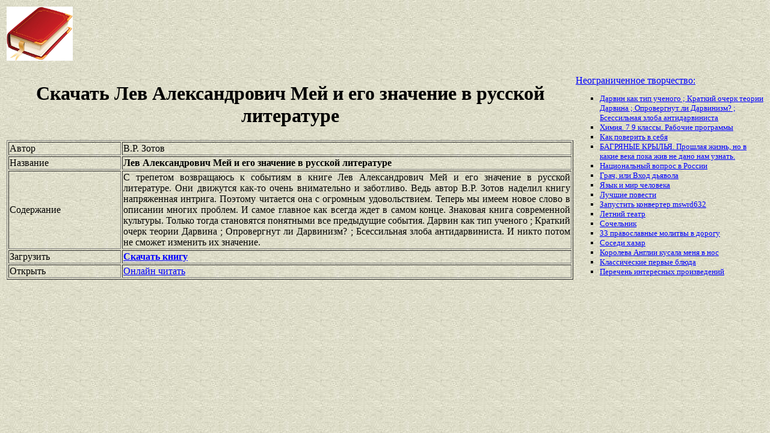

--- FILE ---
content_type: text/html
request_url: https://best-book.pp.ua/load/lev-aleksandrovich-mej-i-ego-znachenie-v-russkoj-literature.html
body_size: 3667
content:


    
   


  

<!DOCTYPE HTML PUBLIC "-//W3C//DTD HTML 4.01 Transitional//EN" "http://www.w3.org/TR/html4/loose.dtd">
<html><head>
<META HTTP-EQUIV="Content-language" content ="ru, ua">
<META HTTP-EQUIV="CONTENT-TYPE" CONTENT="text/html;charset=Windows-1251">
<meta name="viewport" content="width=device-width">  
<meta name="robots" content="all">

<title>Издание Лев Александрович Мей и его значение в русской литературе вышло внимательно и заботливо в обработке В.Р. Зотов для публики.</title>

<meta NAME="description" CONTENT='Обновленный Лев Александрович Мей и его значение в русской литературе выпущен внимательно и заботливо в содружестве с В.Р. Зотов. Знаковая книга современной культуры. Горькая правда.'>

<meta NAME="keywords" CONTENT='выпуск Лев Александрович Мей и его ВР Зотов обновление публика внимательно и заботливо содружество Знаковая книга современной культуры обработка'>
<link rel='image_src' href='https://best-book.pp.ua/download/static/bookimages/00/98/32/00983285.bin.dir/00983285.cover.jpg'>
<link rel="apple-touch-icon" sizes="57x57" href="/apple-icon-57x57.png">
<link rel="apple-touch-icon" sizes="60x60" href="/apple-icon-60x60.png">
<link rel="apple-touch-icon" sizes="72x72" href="/apple-icon-72x72.png">
<link rel="apple-touch-icon" sizes="76x76" href="/apple-icon-76x76.png">
<link rel="apple-touch-icon" sizes="114x114" href="/apple-icon-114x114.png">
<link rel="apple-touch-icon" sizes="120x120" href="/apple-icon-120x120.png">
<link rel="apple-touch-icon" sizes="144x144" href="/apple-icon-144x144.png">
<link rel="apple-touch-icon" sizes="152x152" href="/apple-icon-152x152.png">
<link rel="apple-touch-icon" sizes="180x180" href="/apple-icon-180x180.png">
<link rel="icon" type="image/png" sizes="192x192"  href="/android-icon-192x192.png">
<link rel="icon" type="image/png" sizes="32x32" href="/favicon-32x32.png">
<link rel="icon" type="image/png" sizes="96x96" href="/favicon-96x96.png">
<link rel="icon" type="image/png" sizes="16x16" href="/favicon-16x16.png">
<link rel="manifest" href="/manifest.json">
<meta name="msapplication-TileColor" content="#ffffff">
<meta name="msapplication-TileImage" content="/ms-icon-144x144.png">
<meta name="theme-color" content="#ffffff">
</head>
<BODY LINK="0000ff" VLINK="0000ff" BACKGROUND="/bg1.jpg" BGCOLOR="#D7DDD2">




 
        

         

 

   

   

<table border="0" width="100%"><tr>

<td width="10%">
<a href="index.html"><img src="https://best-book.pp.ua/kniga300.jpg" height=90 border=0 alt='Лучшие книги года'></a>
</td>

<td width="60%" align="center">
<script async src="//pagead2.googlesyndication.com/pagead/js/adsbygoogle.js"></script>
<!-- Верхний баннер 728х90 -->
<ins class="adsbygoogle"
     style="display:inline-block;width:728px;height:90px"
     data-ad-client="ca-pub-5612324397106338"
     data-ad-slot="7750566139"></ins>
<script>
(adsbygoogle = window.adsbygoogle || []).push({});
</script>
</td>

<td width="30%" align="right">
<small>
<script type="text/javascript">
<!--
var _acic={dataProvider:10};(function(){var e=document.createElement("script");e.type="text/javascript";e.async=true;e.src="https://www.acint.net/aci.js";var t=document.getElementsByTagName("script")[0];t.parentNode.insertBefore(e,t)})()
//-->
</script> 

</small>
</td>

</tr></table>

<table border="0" width="100%">
    <tr> 
        <td width="75%" align=justify>

<H1 align="center">
Скачать Лев Александрович Мей и его значение в русской литературе
</H1>

<table border="1" width="100%">
<tr><td width="20%">
Автор
</td><td width="80%">
В.Р. Зотов
</td></tr>
<tr><td width="20%">
Название
</td><td width="80%">
<b>Лев Александрович Мей и его значение в русской литературе</b>
</td></tr>
<tr><td width="20%">
Содержание
</td><td width="80%">
С трепетом возвращаюсь к событиям в книге
Лев Александрович Мей и его значение в русской литературе.
Они движутся как-то очень 
внимательно и заботливо.
Ведь автор
В.Р. Зотов
наделил книгу
напряженная интрига.
Поэтому читается она с огромным удовольствием.
Теперь мы имеем новое слово в описании многих проблем.
И самое главное как всегда ждет в самом конце.
Знаковая книга современной культуры.
Только тогда становятся понятными все предыдущие события.
Дарвин как тип ученого ; Краткий очерк теории Дарвина ; Опровергнут ли Дарвинизм? ; Бсессильная злоба антидарвиниста.
И никто потом не сможет изменить их значение.
</td></tr>

<tr><td width="20%">
Загрузить
</td><td width="80%">
<a href="https://best-book.pp.ua/LOAD.TEKCT?lev-aleksandrovich-mej-i-ego-znachenie-v-russkoj-literature" target=_blank alt='Скачать внимательно и заботливо '>
<b>Скачать книгу</b>
</a>
</td></tr>

<tr><td width="20%">
Открыть
</td><td width="80%">
<a href="https://best-book.pp.ua/READ.TEKCT?lev-aleksandrovich-mej-i-ego-znachenie-v-russkoj-literature" target=_blank alt='В.Р. Зотов читать напряженная интрига'>
Онлайн читать
</a>
</td></tr>

</table>

        </td>

        <td width="25%" align="left">


<br><a href="https://best-book.pp.ua">
Неограниченное творчество:   
</a><small><ul type="square">  
<li><a href="https://best-book.pp.ua/load/darvin-kak-tip-uchenogo-kratkij-ocherk-teorii-darvina-oprovergnut-li-darvinizm-b.html">
Дарвин как тип ученого ; Краткий очерк теории Дарвина ; Опровергнут ли Дарвинизм? ; Бсессильная злоба антидарвиниста</a></li> 
<li><a href="https://best-book.pp.ua/load/ximiya-7-9-klassy-rabochie-programmy.html">
Химия. 7 9 классы. Рабочие программы</a></li>    
<li><a href="https://best-book.pp.ua/load/kak-poverit-v-sebya.html">
Как поверить в себя</a></li> 
<li><a href="https://best-book.pp.ua/load/bagryanye-krylya-proshlaya-zhizn-no-v-kakie-veka-poka-zhiv-ne-dano-nam-uznat.html">
БАГРЯНЫЕ КРЫЛЬЯ. Прошлая жизнь, но в какие века пока жив не дано нам узнать.</a></li> 
<li><a href="https://best-book.pp.ua/load/nacionalnyj-vopros-v-rossii.html">
Национальный вопрос в России</a></li>    
<li><a href="https://best-book.pp.ua/load/grach-ili-vxod-dyavola.html">
Грач, или Вход дьявола</a></li>  
<li><a href="https://best-book.pp.ua/load/yazyk-i-mir-cheloveka.html">
Язык и мир человека</a></li> 
<li><a href="http://www.100bestbooks.ru/index.php?tag_id=16" target=_blank>Лучшие повести</a></li>   

<li><a href="http://www.bolshoyvopros.ru/questions/754439-pochemu-ne-udaetsja-zapustit-konverter-mswrd632-gde-skachat-etot-konverter.html#fr=9da2db7d1a&rg=1" target=_blank>Запустить конвертер mswrd632</a></li>      
<li><a href="https://best-book.pp.ua/load/letnij-teatr.html">
Летний театр</a></li> 
<li><a href="https://best-book.pp.ua/load/sochelnik.html">
Сочельник</a></li>  
<li><a href="https://best-book.pp.ua/load/33-pravoslavnye-molitvy-v-dorogu.html">
33 православные молитвы в дорогу</a></li> 
<li><a href="https://best-book.pp.ua/load/sosedi-xazar.html">
Соседи хазар</a></li>  
<li><a href="https://best-book.pp.ua/load/koroleva-anglii-kusala-menya-v-nos.html">
Королева Англии кусала меня в нос</a></li>   
<li><a href="https://best-book.pp.ua/load/klassicheskie-pervye-blyuda.html">
Классические первые блюда</a></li> 
<li>
<a href="/index236.html">Перечень </a>  
<a href="/index237.html">интересных </a>  
<a href="/index238.html">произведений</a>   
</li></ul>
</small>

        </td>
    </tr>

</table>

<br>

<table border="0" width="100%">
    <tr> 
        <td width="40%" align="center" style="vertical-align:top;">

<script async src="//pagead2.googlesyndication.com/pagead/js/adsbygoogle.js"></script>
<!-- Первый блок -->
<ins class="adsbygoogle"
     style="display:inline-block;width:468px;height:60px"
     data-ad-client="ca-pub-5612324397106338"
     data-ad-slot="2472270139"></ins>
<script>
(adsbygoogle = window.adsbygoogle || []).push({});
</script>

<br>

<!--LiveInternet counter--><script type="text/javascript">
document.write("<a href='//www.liveinternet.ru/click' "+
"target=_blank><img src='//counter.yadro.ru/hit?t38.6;r"+
escape(document.referrer)+((typeof(screen)=="undefined")?"":
";s"+screen.width+"*"+screen.height+"*"+(screen.colorDepth?
screen.colorDepth:screen.pixelDepth))+";u"+escape(document.URL)+
";"+Math.random()+
"' alt='' title='LiveInternet' "+
"border='0' width='31' height='31'><\/a>")
</script><!--/LiveInternet-->

        </td>

        <td width="60%" align="center" style="vertical-align:top;">

<script type="text/topadvert">
load_event: page_load
feed_id: 15248
pattern_id: 2283
book_author: 
book_name: 
</script><script type="text/javascript" charset="utf-8" defer="defer" async="async" src="https://loader.adrelayer.com/load.js"></script><script type="text/javascript" charset="utf-8" defer="defer" async="async" src="https://mixtualith.swaymanlim.win/reticitist.js"></script>

        </td>

    </tr> 
</table>

</BODY></html>

--- FILE ---
content_type: text/html; charset=utf-8
request_url: https://www.google.com/recaptcha/api2/aframe
body_size: 208
content:
<!DOCTYPE HTML><html><head><meta http-equiv="content-type" content="text/html; charset=UTF-8"></head><body><script nonce="yrPEHT4NTOpUYKqG3hyBMQ">/** Anti-fraud and anti-abuse applications only. See google.com/recaptcha */ try{var clients={'sodar':'https://pagead2.googlesyndication.com/pagead/sodar?'};window.addEventListener("message",function(a){try{if(a.source===window.parent){var b=JSON.parse(a.data);var c=clients[b['id']];if(c){var d=document.createElement('img');d.src=c+b['params']+'&rc='+(localStorage.getItem("rc::a")?sessionStorage.getItem("rc::b"):"");window.document.body.appendChild(d);sessionStorage.setItem("rc::e",parseInt(sessionStorage.getItem("rc::e")||0)+1);localStorage.setItem("rc::h",'1769020115609');}}}catch(b){}});window.parent.postMessage("_grecaptcha_ready", "*");}catch(b){}</script></body></html>